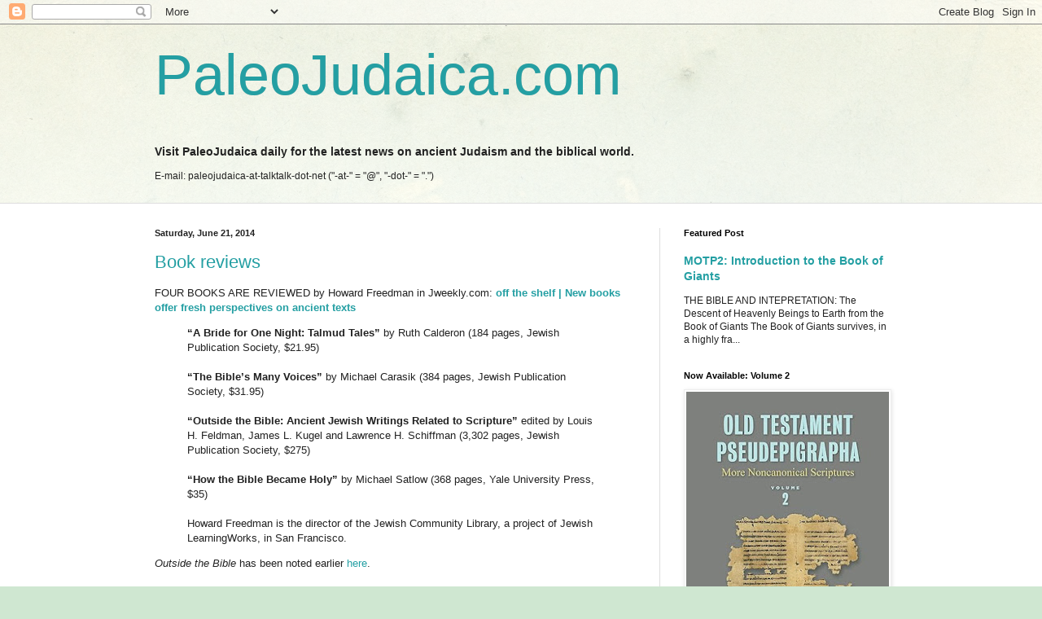

--- FILE ---
content_type: text/html; charset=UTF-8
request_url: https://paleojudaica.blogspot.com/b/stats?style=BLACK_TRANSPARENT&timeRange=LAST_MONTH&token=APq4FmDLJ1_vMMDr6M1JHUt9cB8IALbB0zKf-2zN-oy0KpGV-M2VI_pjYQkYCC_BGFbpca2sDxnX4FhAXMcBhBrPqZ-iviE6DA
body_size: -20
content:
{"total":245982,"sparklineOptions":{"backgroundColor":{"fillOpacity":0.1,"fill":"#000000"},"series":[{"areaOpacity":0.3,"color":"#202020"}]},"sparklineData":[[0,20],[1,9],[2,13],[3,11],[4,14],[5,23],[6,14],[7,14],[8,23],[9,16],[10,16],[11,9],[12,17],[13,14],[14,13],[15,14],[16,15],[17,15],[18,15],[19,18],[20,15],[21,13],[22,12],[23,27],[24,37],[25,26],[26,49],[27,95],[28,100],[29,9]],"nextTickMs":2242}